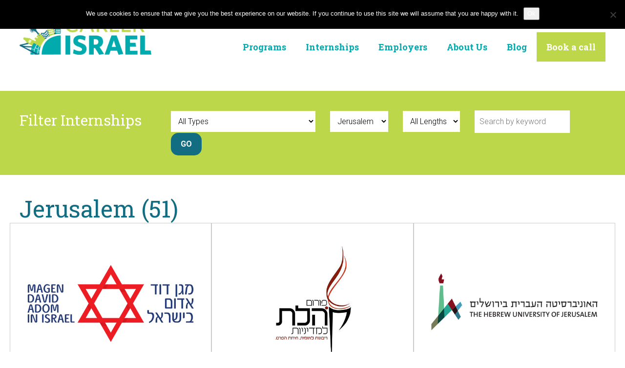

--- FILE ---
content_type: text/html; charset=UTF-8
request_url: https://www.careerisrael.com/regions/jerusalem/page/4/
body_size: 12574
content:
<!DOCTYPE html>
<!--[if IEMobile 7 ]> <html lang="en"class="no-js iem7"> <![endif]-->
<!--[if lt IE 7 ]> <html lang="en" class="no-js ie6"> <![endif]-->
<!--[if IE 7 ]>    <html lang="en" class="no-js ie7"> <![endif]-->
<!--[if IE 8 ]>    <html lang="en" class="no-js ie8"> <![endif]-->
<!--[if (gte IE 9)|(gt IEMobile 7)|!(IEMobile)|!(IE)]><!--><html lang="en" class="no-js"><!--<![endif]-->

<head>

	<!-- Google Tag Manager -->
	<script>(function(w,d,s,l,i){w[l]=w[l]||[];w[l].push({'gtm.start':
	new Date().getTime(),event:'gtm.js'});var f=d.getElementsByTagName(s)[0],
	j=d.createElement(s),dl=l!='dataLayer'?'&l='+l:'';j.async=true;j.src=
	'https://www.googletagmanager.com/gtm.js?id='+i+dl;f.parentNode.insertBefore(j,f);
	})(window,document,'script','dataLayer','GTM-NVFKWFW');</script>
	<!-- End Google Tag Manager -->
	
	<!-- Global site tag (gtag.js) - Google Ads: 1016238559 -->
	<script async src="https://www.googletagmanager.com/gtag/js?id=AW-1016238559"></script>
	<script>
	  window.dataLayer = window.dataLayer || [];
	  function gtag(){dataLayer.push(arguments);}
	  gtag('js', new Date());

	  gtag('config', 'AW-1016238559');
	</script>
	
	    
    <meta charset="utf-8">
    <title>Jerusalem Archives - Page 4 of 5 - Career IsraelCareer Israel</title>
    <meta name="viewport" content="width=device-width, initial-scale=1.0">
    <meta name="description" content="">
    <meta name="author" content="">

	<!-- Open graph tags -->
        <meta property="og:title" content="Emergency Medical Services Internship" />
	<meta property="og:description" content="" />
    <meta property="og:url" content="https://www.careerisrael.com/internships/emergency-medical-services-internship/" />
    <meta property="og:image:url" content="" />
    <meta property="og:image:type" content="image/jpeg" />
	<meta property="og:image:width" content="1500" />
	<meta property="og:image:height" content="788" />
    
	<!-- CSS -->
    <link type="text/css" href="https://www.careerisrael.com/wp-content/themes/careerisrael/css/bootstrap.min.css" rel="stylesheet">
    <link type="text/css" href="https://www.careerisrael.com/wp-content/themes/careerisrael/style.css" rel="stylesheet" media="screen">
    <link type="text/css" href="https://www.careerisrael.com/wp-content/themes/careerisrael/navigation.css" rel="stylesheet" media="screen">

    <!-- HTML5 shim, for IE6-8 support of HTML5 elements -->
    <!--[if lt IE 9]><script src="http://html5shim.googlecode.com/svn/trunk/html5.js"></script><![endif]-->

    <!-- Favicon and touch icons -->
    <link rel="apple-touch-icon-precomposed" sizes="144x144" href="https://www.careerisrael.com/wp-content/themes/careerisrael/icons/apple-touch-icon-144-precomposed.png">
    <link rel="apple-touch-icon-precomposed" sizes="114x114" href="https://www.careerisrael.com/wp-content/themes/careerisrael/icons/apple-touch-icon-114-precomposed.png">
	<link rel="apple-touch-icon-precomposed" sizes="72x72" href="https://www.careerisrael.com/wp-content/themes/careerisrael/icons/apple-touch-icon-72-precomposed.png">
	<link rel="apple-touch-icon-precomposed" href="https://www.careerisrael.com/wp-content/themes/careerisrael/icons/apple-touch-icon-57-precomposed.png">
	<link rel="shortcut icon" href="https://www.careerisrael.com/wp-content/themes/careerisrael/icons/favicon.png">
    
    <!-- Google Fonts -->
    <link href="https://fonts.googleapis.com/css?family=Roboto+Slab:300,400,700|Roboto:300,300i,400,400i,500,500i,700,700i,900,900i" rel="stylesheet">
    
    
    <!-- Feeds -->
    <link rel="pingback" href="https://www.careerisrael.com/xmlrpc.php" />
    <link rel="alternate" type="application/rss+xml" title="Career Israel" href="https://www.careerisrael.com/feed/" />
    <link rel="alternate" type="application/atom+xml" title="Career Israel" href="https://www.careerisrael.com/feed/atom/" />

	<!-- Wordpress head functions -->    
        <meta name='robots' content='index, follow, max-image-preview:large, max-snippet:-1, max-video-preview:-1' />
	<style>img:is([sizes="auto" i], [sizes^="auto," i]) { contain-intrinsic-size: 3000px 1500px }</style>
	
	<!-- This site is optimized with the Yoast SEO plugin v26.8 - https://yoast.com/product/yoast-seo-wordpress/ -->
	<link rel="canonical" href="https://www.careerisrael.com/regions/jerusalem/page/4/" />
	<link rel="prev" href="https://www.careerisrael.com/regions/jerusalem/page/3/" />
	<link rel="next" href="https://www.careerisrael.com/regions/jerusalem/page/5/" />
	<meta property="og:locale" content="en_US" />
	<meta property="og:type" content="article" />
	<meta property="og:title" content="Jerusalem Archives - Page 4 of 5 - Career Israel" />
	<meta property="og:url" content="https://www.careerisrael.com/regions/jerusalem/" />
	<meta property="og:site_name" content="Career Israel" />
	<script type="application/ld+json" class="yoast-schema-graph">{"@context":"https://schema.org","@graph":[{"@type":"CollectionPage","@id":"https://www.careerisrael.com/regions/jerusalem/","url":"https://www.careerisrael.com/regions/jerusalem/page/4/","name":"Jerusalem Archives - Page 4 of 5 - Career Israel","isPartOf":{"@id":"https://www.careerisrael.com/#website"},"inLanguage":"en"},{"@type":"WebSite","@id":"https://www.careerisrael.com/#website","url":"https://www.careerisrael.com/","name":"Career Israel","description":"Internships in Israel for Young Adults","potentialAction":[{"@type":"SearchAction","target":{"@type":"EntryPoint","urlTemplate":"https://www.careerisrael.com/?s={search_term_string}"},"query-input":{"@type":"PropertyValueSpecification","valueRequired":true,"valueName":"search_term_string"}}],"inLanguage":"en"}]}</script>
	<!-- / Yoast SEO plugin. -->


<link rel="alternate" type="application/rss+xml" title="Career Israel &raquo; Jerusalem Region Feed" href="https://www.careerisrael.com/regions/jerusalem/feed/" />
<script type="text/javascript">
/* <![CDATA[ */
window._wpemojiSettings = {"baseUrl":"https:\/\/s.w.org\/images\/core\/emoji\/16.0.1\/72x72\/","ext":".png","svgUrl":"https:\/\/s.w.org\/images\/core\/emoji\/16.0.1\/svg\/","svgExt":".svg","source":{"concatemoji":"https:\/\/www.careerisrael.com\/wp-includes\/js\/wp-emoji-release.min.js?ver=6.8.2"}};
/*! This file is auto-generated */
!function(s,n){var o,i,e;function c(e){try{var t={supportTests:e,timestamp:(new Date).valueOf()};sessionStorage.setItem(o,JSON.stringify(t))}catch(e){}}function p(e,t,n){e.clearRect(0,0,e.canvas.width,e.canvas.height),e.fillText(t,0,0);var t=new Uint32Array(e.getImageData(0,0,e.canvas.width,e.canvas.height).data),a=(e.clearRect(0,0,e.canvas.width,e.canvas.height),e.fillText(n,0,0),new Uint32Array(e.getImageData(0,0,e.canvas.width,e.canvas.height).data));return t.every(function(e,t){return e===a[t]})}function u(e,t){e.clearRect(0,0,e.canvas.width,e.canvas.height),e.fillText(t,0,0);for(var n=e.getImageData(16,16,1,1),a=0;a<n.data.length;a++)if(0!==n.data[a])return!1;return!0}function f(e,t,n,a){switch(t){case"flag":return n(e,"\ud83c\udff3\ufe0f\u200d\u26a7\ufe0f","\ud83c\udff3\ufe0f\u200b\u26a7\ufe0f")?!1:!n(e,"\ud83c\udde8\ud83c\uddf6","\ud83c\udde8\u200b\ud83c\uddf6")&&!n(e,"\ud83c\udff4\udb40\udc67\udb40\udc62\udb40\udc65\udb40\udc6e\udb40\udc67\udb40\udc7f","\ud83c\udff4\u200b\udb40\udc67\u200b\udb40\udc62\u200b\udb40\udc65\u200b\udb40\udc6e\u200b\udb40\udc67\u200b\udb40\udc7f");case"emoji":return!a(e,"\ud83e\udedf")}return!1}function g(e,t,n,a){var r="undefined"!=typeof WorkerGlobalScope&&self instanceof WorkerGlobalScope?new OffscreenCanvas(300,150):s.createElement("canvas"),o=r.getContext("2d",{willReadFrequently:!0}),i=(o.textBaseline="top",o.font="600 32px Arial",{});return e.forEach(function(e){i[e]=t(o,e,n,a)}),i}function t(e){var t=s.createElement("script");t.src=e,t.defer=!0,s.head.appendChild(t)}"undefined"!=typeof Promise&&(o="wpEmojiSettingsSupports",i=["flag","emoji"],n.supports={everything:!0,everythingExceptFlag:!0},e=new Promise(function(e){s.addEventListener("DOMContentLoaded",e,{once:!0})}),new Promise(function(t){var n=function(){try{var e=JSON.parse(sessionStorage.getItem(o));if("object"==typeof e&&"number"==typeof e.timestamp&&(new Date).valueOf()<e.timestamp+604800&&"object"==typeof e.supportTests)return e.supportTests}catch(e){}return null}();if(!n){if("undefined"!=typeof Worker&&"undefined"!=typeof OffscreenCanvas&&"undefined"!=typeof URL&&URL.createObjectURL&&"undefined"!=typeof Blob)try{var e="postMessage("+g.toString()+"("+[JSON.stringify(i),f.toString(),p.toString(),u.toString()].join(",")+"));",a=new Blob([e],{type:"text/javascript"}),r=new Worker(URL.createObjectURL(a),{name:"wpTestEmojiSupports"});return void(r.onmessage=function(e){c(n=e.data),r.terminate(),t(n)})}catch(e){}c(n=g(i,f,p,u))}t(n)}).then(function(e){for(var t in e)n.supports[t]=e[t],n.supports.everything=n.supports.everything&&n.supports[t],"flag"!==t&&(n.supports.everythingExceptFlag=n.supports.everythingExceptFlag&&n.supports[t]);n.supports.everythingExceptFlag=n.supports.everythingExceptFlag&&!n.supports.flag,n.DOMReady=!1,n.readyCallback=function(){n.DOMReady=!0}}).then(function(){return e}).then(function(){var e;n.supports.everything||(n.readyCallback(),(e=n.source||{}).concatemoji?t(e.concatemoji):e.wpemoji&&e.twemoji&&(t(e.twemoji),t(e.wpemoji)))}))}((window,document),window._wpemojiSettings);
/* ]]> */
</script>
<style id='wp-emoji-styles-inline-css' type='text/css'>

	img.wp-smiley, img.emoji {
		display: inline !important;
		border: none !important;
		box-shadow: none !important;
		height: 1em !important;
		width: 1em !important;
		margin: 0 0.07em !important;
		vertical-align: -0.1em !important;
		background: none !important;
		padding: 0 !important;
	}
</style>
<link rel='stylesheet' id='wp-block-library-css' href='https://www.careerisrael.com/wp-includes/css/dist/block-library/style.min.css?ver=6.8.2' type='text/css' media='all' />
<style id='classic-theme-styles-inline-css' type='text/css'>
/*! This file is auto-generated */
.wp-block-button__link{color:#fff;background-color:#32373c;border-radius:9999px;box-shadow:none;text-decoration:none;padding:calc(.667em + 2px) calc(1.333em + 2px);font-size:1.125em}.wp-block-file__button{background:#32373c;color:#fff;text-decoration:none}
</style>
<style id='global-styles-inline-css' type='text/css'>
:root{--wp--preset--aspect-ratio--square: 1;--wp--preset--aspect-ratio--4-3: 4/3;--wp--preset--aspect-ratio--3-4: 3/4;--wp--preset--aspect-ratio--3-2: 3/2;--wp--preset--aspect-ratio--2-3: 2/3;--wp--preset--aspect-ratio--16-9: 16/9;--wp--preset--aspect-ratio--9-16: 9/16;--wp--preset--color--black: #000000;--wp--preset--color--cyan-bluish-gray: #abb8c3;--wp--preset--color--white: #ffffff;--wp--preset--color--pale-pink: #f78da7;--wp--preset--color--vivid-red: #cf2e2e;--wp--preset--color--luminous-vivid-orange: #ff6900;--wp--preset--color--luminous-vivid-amber: #fcb900;--wp--preset--color--light-green-cyan: #7bdcb5;--wp--preset--color--vivid-green-cyan: #00d084;--wp--preset--color--pale-cyan-blue: #8ed1fc;--wp--preset--color--vivid-cyan-blue: #0693e3;--wp--preset--color--vivid-purple: #9b51e0;--wp--preset--gradient--vivid-cyan-blue-to-vivid-purple: linear-gradient(135deg,rgba(6,147,227,1) 0%,rgb(155,81,224) 100%);--wp--preset--gradient--light-green-cyan-to-vivid-green-cyan: linear-gradient(135deg,rgb(122,220,180) 0%,rgb(0,208,130) 100%);--wp--preset--gradient--luminous-vivid-amber-to-luminous-vivid-orange: linear-gradient(135deg,rgba(252,185,0,1) 0%,rgba(255,105,0,1) 100%);--wp--preset--gradient--luminous-vivid-orange-to-vivid-red: linear-gradient(135deg,rgba(255,105,0,1) 0%,rgb(207,46,46) 100%);--wp--preset--gradient--very-light-gray-to-cyan-bluish-gray: linear-gradient(135deg,rgb(238,238,238) 0%,rgb(169,184,195) 100%);--wp--preset--gradient--cool-to-warm-spectrum: linear-gradient(135deg,rgb(74,234,220) 0%,rgb(151,120,209) 20%,rgb(207,42,186) 40%,rgb(238,44,130) 60%,rgb(251,105,98) 80%,rgb(254,248,76) 100%);--wp--preset--gradient--blush-light-purple: linear-gradient(135deg,rgb(255,206,236) 0%,rgb(152,150,240) 100%);--wp--preset--gradient--blush-bordeaux: linear-gradient(135deg,rgb(254,205,165) 0%,rgb(254,45,45) 50%,rgb(107,0,62) 100%);--wp--preset--gradient--luminous-dusk: linear-gradient(135deg,rgb(255,203,112) 0%,rgb(199,81,192) 50%,rgb(65,88,208) 100%);--wp--preset--gradient--pale-ocean: linear-gradient(135deg,rgb(255,245,203) 0%,rgb(182,227,212) 50%,rgb(51,167,181) 100%);--wp--preset--gradient--electric-grass: linear-gradient(135deg,rgb(202,248,128) 0%,rgb(113,206,126) 100%);--wp--preset--gradient--midnight: linear-gradient(135deg,rgb(2,3,129) 0%,rgb(40,116,252) 100%);--wp--preset--font-size--small: 13px;--wp--preset--font-size--medium: 20px;--wp--preset--font-size--large: 36px;--wp--preset--font-size--x-large: 42px;--wp--preset--spacing--20: 0.44rem;--wp--preset--spacing--30: 0.67rem;--wp--preset--spacing--40: 1rem;--wp--preset--spacing--50: 1.5rem;--wp--preset--spacing--60: 2.25rem;--wp--preset--spacing--70: 3.38rem;--wp--preset--spacing--80: 5.06rem;--wp--preset--shadow--natural: 6px 6px 9px rgba(0, 0, 0, 0.2);--wp--preset--shadow--deep: 12px 12px 50px rgba(0, 0, 0, 0.4);--wp--preset--shadow--sharp: 6px 6px 0px rgba(0, 0, 0, 0.2);--wp--preset--shadow--outlined: 6px 6px 0px -3px rgba(255, 255, 255, 1), 6px 6px rgba(0, 0, 0, 1);--wp--preset--shadow--crisp: 6px 6px 0px rgba(0, 0, 0, 1);}:where(.is-layout-flex){gap: 0.5em;}:where(.is-layout-grid){gap: 0.5em;}body .is-layout-flex{display: flex;}.is-layout-flex{flex-wrap: wrap;align-items: center;}.is-layout-flex > :is(*, div){margin: 0;}body .is-layout-grid{display: grid;}.is-layout-grid > :is(*, div){margin: 0;}:where(.wp-block-columns.is-layout-flex){gap: 2em;}:where(.wp-block-columns.is-layout-grid){gap: 2em;}:where(.wp-block-post-template.is-layout-flex){gap: 1.25em;}:where(.wp-block-post-template.is-layout-grid){gap: 1.25em;}.has-black-color{color: var(--wp--preset--color--black) !important;}.has-cyan-bluish-gray-color{color: var(--wp--preset--color--cyan-bluish-gray) !important;}.has-white-color{color: var(--wp--preset--color--white) !important;}.has-pale-pink-color{color: var(--wp--preset--color--pale-pink) !important;}.has-vivid-red-color{color: var(--wp--preset--color--vivid-red) !important;}.has-luminous-vivid-orange-color{color: var(--wp--preset--color--luminous-vivid-orange) !important;}.has-luminous-vivid-amber-color{color: var(--wp--preset--color--luminous-vivid-amber) !important;}.has-light-green-cyan-color{color: var(--wp--preset--color--light-green-cyan) !important;}.has-vivid-green-cyan-color{color: var(--wp--preset--color--vivid-green-cyan) !important;}.has-pale-cyan-blue-color{color: var(--wp--preset--color--pale-cyan-blue) !important;}.has-vivid-cyan-blue-color{color: var(--wp--preset--color--vivid-cyan-blue) !important;}.has-vivid-purple-color{color: var(--wp--preset--color--vivid-purple) !important;}.has-black-background-color{background-color: var(--wp--preset--color--black) !important;}.has-cyan-bluish-gray-background-color{background-color: var(--wp--preset--color--cyan-bluish-gray) !important;}.has-white-background-color{background-color: var(--wp--preset--color--white) !important;}.has-pale-pink-background-color{background-color: var(--wp--preset--color--pale-pink) !important;}.has-vivid-red-background-color{background-color: var(--wp--preset--color--vivid-red) !important;}.has-luminous-vivid-orange-background-color{background-color: var(--wp--preset--color--luminous-vivid-orange) !important;}.has-luminous-vivid-amber-background-color{background-color: var(--wp--preset--color--luminous-vivid-amber) !important;}.has-light-green-cyan-background-color{background-color: var(--wp--preset--color--light-green-cyan) !important;}.has-vivid-green-cyan-background-color{background-color: var(--wp--preset--color--vivid-green-cyan) !important;}.has-pale-cyan-blue-background-color{background-color: var(--wp--preset--color--pale-cyan-blue) !important;}.has-vivid-cyan-blue-background-color{background-color: var(--wp--preset--color--vivid-cyan-blue) !important;}.has-vivid-purple-background-color{background-color: var(--wp--preset--color--vivid-purple) !important;}.has-black-border-color{border-color: var(--wp--preset--color--black) !important;}.has-cyan-bluish-gray-border-color{border-color: var(--wp--preset--color--cyan-bluish-gray) !important;}.has-white-border-color{border-color: var(--wp--preset--color--white) !important;}.has-pale-pink-border-color{border-color: var(--wp--preset--color--pale-pink) !important;}.has-vivid-red-border-color{border-color: var(--wp--preset--color--vivid-red) !important;}.has-luminous-vivid-orange-border-color{border-color: var(--wp--preset--color--luminous-vivid-orange) !important;}.has-luminous-vivid-amber-border-color{border-color: var(--wp--preset--color--luminous-vivid-amber) !important;}.has-light-green-cyan-border-color{border-color: var(--wp--preset--color--light-green-cyan) !important;}.has-vivid-green-cyan-border-color{border-color: var(--wp--preset--color--vivid-green-cyan) !important;}.has-pale-cyan-blue-border-color{border-color: var(--wp--preset--color--pale-cyan-blue) !important;}.has-vivid-cyan-blue-border-color{border-color: var(--wp--preset--color--vivid-cyan-blue) !important;}.has-vivid-purple-border-color{border-color: var(--wp--preset--color--vivid-purple) !important;}.has-vivid-cyan-blue-to-vivid-purple-gradient-background{background: var(--wp--preset--gradient--vivid-cyan-blue-to-vivid-purple) !important;}.has-light-green-cyan-to-vivid-green-cyan-gradient-background{background: var(--wp--preset--gradient--light-green-cyan-to-vivid-green-cyan) !important;}.has-luminous-vivid-amber-to-luminous-vivid-orange-gradient-background{background: var(--wp--preset--gradient--luminous-vivid-amber-to-luminous-vivid-orange) !important;}.has-luminous-vivid-orange-to-vivid-red-gradient-background{background: var(--wp--preset--gradient--luminous-vivid-orange-to-vivid-red) !important;}.has-very-light-gray-to-cyan-bluish-gray-gradient-background{background: var(--wp--preset--gradient--very-light-gray-to-cyan-bluish-gray) !important;}.has-cool-to-warm-spectrum-gradient-background{background: var(--wp--preset--gradient--cool-to-warm-spectrum) !important;}.has-blush-light-purple-gradient-background{background: var(--wp--preset--gradient--blush-light-purple) !important;}.has-blush-bordeaux-gradient-background{background: var(--wp--preset--gradient--blush-bordeaux) !important;}.has-luminous-dusk-gradient-background{background: var(--wp--preset--gradient--luminous-dusk) !important;}.has-pale-ocean-gradient-background{background: var(--wp--preset--gradient--pale-ocean) !important;}.has-electric-grass-gradient-background{background: var(--wp--preset--gradient--electric-grass) !important;}.has-midnight-gradient-background{background: var(--wp--preset--gradient--midnight) !important;}.has-small-font-size{font-size: var(--wp--preset--font-size--small) !important;}.has-medium-font-size{font-size: var(--wp--preset--font-size--medium) !important;}.has-large-font-size{font-size: var(--wp--preset--font-size--large) !important;}.has-x-large-font-size{font-size: var(--wp--preset--font-size--x-large) !important;}
:where(.wp-block-post-template.is-layout-flex){gap: 1.25em;}:where(.wp-block-post-template.is-layout-grid){gap: 1.25em;}
:where(.wp-block-columns.is-layout-flex){gap: 2em;}:where(.wp-block-columns.is-layout-grid){gap: 2em;}
:root :where(.wp-block-pullquote){font-size: 1.5em;line-height: 1.6;}
</style>
<link rel='stylesheet' id='cookie-notice-front-css' href='https://www.careerisrael.com/wp-content/plugins/cookie-notice/css/front.min.css?ver=2.5.11' type='text/css' media='all' />
<link rel='stylesheet' id='searchandfilter-css' href='https://www.careerisrael.com/wp-content/plugins/search-filter/style.css?ver=1' type='text/css' media='all' />
<link rel='stylesheet' id='fancybox-css' href='https://www.careerisrael.com/wp-content/plugins/powerpack-elements/assets/lib/fancybox/jquery.fancybox.min.css?ver=2.9.17' type='text/css' media='all' />
<style id='fancybox-inline-css' type='text/css'>
#fancybox-outer{background:#ffffff}#fancybox-content{background:#ffffff;border-color:#ffffff;color:#000000;}#fancybox-title,#fancybox-title-float-main{color:#fff}
</style>
<link rel='stylesheet' id='forget-about-shortcode-buttons-css' href='https://www.careerisrael.com/wp-content/plugins/forget-about-shortcode-buttons/public/css/button-styles.css?ver=2.1.3' type='text/css' media='all' />
<script type="text/javascript" id="jquery-core-js-extra">
/* <![CDATA[ */
var pp = {"ajax_url":"https:\/\/www.careerisrael.com\/wp-admin\/admin-ajax.php"};
/* ]]> */
</script>
<script type="text/javascript" src="https://www.careerisrael.com/wp-includes/js/jquery/jquery.min.js?ver=3.7.1" id="jquery-core-js"></script>
<script type="text/javascript" src="https://www.careerisrael.com/wp-includes/js/jquery/jquery-migrate.min.js?ver=3.4.1" id="jquery-migrate-js"></script>
<script type="text/javascript" id="cookie-notice-front-js-before">
/* <![CDATA[ */
var cnArgs = {"ajaxUrl":"https:\/\/www.careerisrael.com\/wp-admin\/admin-ajax.php","nonce":"56cfa42438","hideEffect":"fade","position":"top","onScroll":false,"onScrollOffset":100,"onClick":false,"cookieName":"cookie_notice_accepted","cookieTime":2592000,"cookieTimeRejected":2592000,"globalCookie":false,"redirection":false,"cache":false,"revokeCookies":false,"revokeCookiesOpt":"automatic"};
/* ]]> */
</script>
<script type="text/javascript" src="https://www.careerisrael.com/wp-content/plugins/cookie-notice/js/front.min.js?ver=2.5.11" id="cookie-notice-front-js"></script>
<link rel="https://api.w.org/" href="https://www.careerisrael.com/wp-json/" /><link rel="EditURI" type="application/rsd+xml" title="RSD" href="https://www.careerisrael.com/xmlrpc.php?rsd" />
<meta name="generator" content="WordPress 6.8.2" />
<meta name="google-site-verification" content="u5q2tpnFlnREYy-QgnlIA3CIEjS2pMWG0AO_-Uq_gm0" /><meta name="generator" content="Elementor 3.34.2; features: additional_custom_breakpoints; settings: css_print_method-internal, google_font-enabled, font_display-auto">
			<style>
				.e-con.e-parent:nth-of-type(n+4):not(.e-lazyloaded):not(.e-no-lazyload),
				.e-con.e-parent:nth-of-type(n+4):not(.e-lazyloaded):not(.e-no-lazyload) * {
					background-image: none !important;
				}
				@media screen and (max-height: 1024px) {
					.e-con.e-parent:nth-of-type(n+3):not(.e-lazyloaded):not(.e-no-lazyload),
					.e-con.e-parent:nth-of-type(n+3):not(.e-lazyloaded):not(.e-no-lazyload) * {
						background-image: none !important;
					}
				}
				@media screen and (max-height: 640px) {
					.e-con.e-parent:nth-of-type(n+2):not(.e-lazyloaded):not(.e-no-lazyload),
					.e-con.e-parent:nth-of-type(n+2):not(.e-lazyloaded):not(.e-no-lazyload) * {
						background-image: none !important;
					}
				}
			</style>
			<meta name="generator" content="Powered by Slider Revolution 6.5.9 - responsive, Mobile-Friendly Slider Plugin for WordPress with comfortable drag and drop interface." />
<script type="text/javascript">function setREVStartSize(e){
			//window.requestAnimationFrame(function() {				 
				window.RSIW = window.RSIW===undefined ? window.innerWidth : window.RSIW;	
				window.RSIH = window.RSIH===undefined ? window.innerHeight : window.RSIH;	
				try {								
					var pw = document.getElementById(e.c).parentNode.offsetWidth,
						newh;
					pw = pw===0 || isNaN(pw) ? window.RSIW : pw;
					e.tabw = e.tabw===undefined ? 0 : parseInt(e.tabw);
					e.thumbw = e.thumbw===undefined ? 0 : parseInt(e.thumbw);
					e.tabh = e.tabh===undefined ? 0 : parseInt(e.tabh);
					e.thumbh = e.thumbh===undefined ? 0 : parseInt(e.thumbh);
					e.tabhide = e.tabhide===undefined ? 0 : parseInt(e.tabhide);
					e.thumbhide = e.thumbhide===undefined ? 0 : parseInt(e.thumbhide);
					e.mh = e.mh===undefined || e.mh=="" || e.mh==="auto" ? 0 : parseInt(e.mh,0);		
					if(e.layout==="fullscreen" || e.l==="fullscreen") 						
						newh = Math.max(e.mh,window.RSIH);					
					else{					
						e.gw = Array.isArray(e.gw) ? e.gw : [e.gw];
						for (var i in e.rl) if (e.gw[i]===undefined || e.gw[i]===0) e.gw[i] = e.gw[i-1];					
						e.gh = e.el===undefined || e.el==="" || (Array.isArray(e.el) && e.el.length==0)? e.gh : e.el;
						e.gh = Array.isArray(e.gh) ? e.gh : [e.gh];
						for (var i in e.rl) if (e.gh[i]===undefined || e.gh[i]===0) e.gh[i] = e.gh[i-1];
											
						var nl = new Array(e.rl.length),
							ix = 0,						
							sl;					
						e.tabw = e.tabhide>=pw ? 0 : e.tabw;
						e.thumbw = e.thumbhide>=pw ? 0 : e.thumbw;
						e.tabh = e.tabhide>=pw ? 0 : e.tabh;
						e.thumbh = e.thumbhide>=pw ? 0 : e.thumbh;					
						for (var i in e.rl) nl[i] = e.rl[i]<window.RSIW ? 0 : e.rl[i];
						sl = nl[0];									
						for (var i in nl) if (sl>nl[i] && nl[i]>0) { sl = nl[i]; ix=i;}															
						var m = pw>(e.gw[ix]+e.tabw+e.thumbw) ? 1 : (pw-(e.tabw+e.thumbw)) / (e.gw[ix]);					
						newh =  (e.gh[ix] * m) + (e.tabh + e.thumbh);
					}
					var el = document.getElementById(e.c);
					if (el!==null && el) el.style.height = newh+"px";					
					el = document.getElementById(e.c+"_wrapper");
					if (el!==null && el) {
						el.style.height = newh+"px";
						el.style.display = "block";
					}
				} catch(e){
					console.log("Failure at Presize of Slider:" + e)
				}					   
			//});
		  };</script>

</head>

<body>
<!-- Google Tag Manager (noscript) -->
<noscript><iframe src="https://www.googletagmanager.com/ns.html?id=GTM-NVFKWFW"
height="0" width="0" style="display:none;visibility:hidden"></iframe></noscript>
<!-- End Google Tag Manager (noscript) --> 
	
	<!-- Header -->
    <header class="wrap header main-nav">
    	<div class="container">
        	<div class="row">
        		<div class="col-lg-3 col-lg-offset-0 col-md-3 col-md-offset-0 col-sm-6 col-sm-offset-3 col-xs-10 col-xs-offset-1 header-logo">
					<a href="https://www.careerisrael.com" title="Return to the homepage"><img class="img-responsive" alt="Career Israel" src="https://www.careerisrael.com/wp-content/themes/careerisrael/images/logo.gif" /></a>
				</div>
				<div class="col-lg-9 col-md-9 col-sm-12 col-xs-12">
					<div class="row no-padding-top header-top right">
						<div class="col-lg-12 col-md-12 col-sm-12 col-xs-12">
							<ul>
							<li id="menu-item-6024" class="menu-item menu-item-type-post_type menu-item-object-page menu-item-6024"><a href="https://www.careerisrael.com/contact-us/">Contact Us</a></li>
							<li><a href="https://www.facebook.com/CareerIsraelIE/" target="_blank"><img src="https://www.careerisrael.com/wp-content/themes/careerisrael/images/header-icon-facebook.png" alt="" border="0" /></a></li>																																			<li><a href="https://www.instagram.com/CareerIsrael/" target="_blank"><img src="https://www.careerisrael.com/wp-content/themes/careerisrael/images/header-icon-instagram.png" alt="" border="0" /></a></li>							<li><a href="#" data-toggle="modal" data-target="#myModal"><img src="https://www.careerisrael.com/wp-content/themes/careerisrael/images/search-btn.png" alt="" /></a></li>
							</ul>

							<div class="modal fade center" id="myModal" tabindex="-1" role="dialog" aria-labelledby="myModalLabel">
							  <div class="modal-dialog" role="document">
								<div class="modal-content">
								  <div class="modal-body">
										<form role="search" method="get" class="search-form" action="https://www.careerisrael.com/">
										<input type="search" value="Search this website" onBlur="if(this.value=='') this.value='Search this website';" onFocus="if(this.value=='Search this website') this.value='';" name="s" />
										<button type="submit" class="search-submit">Go</button>
										</form>
									<button type="button" class="btn btn-default" data-dismiss="modal">Close</button>
								  </div>
								</div>
							  </div>
							</div>
						</div>
					</div>
					<div class="row no-padding-both">
						<div class="col-lg-12 col-md-12 col-sm-12 col-xs-12 navbar navbar-default">
							<div class="navbar-header">
								<button type="button" class="navbar-toggle collapsed" data-toggle="collapse" data-target="#navbar-collapse-1" aria-expanded="false">
									<span class="sr-only">Toggle navigation</span>
									<span class="icon-bar"></span>
									<span class="icon-bar"></span>
									<span class="icon-bar"></span>
								</button>
								<a class="navbar-brand" href="#">Main Menu</a>
							</div>

							<div id="navbar-collapse-1" class="collapse navbar-collapse"><ul id="main-menu" class="nav navbar-nav"><li id="menu-item-11244" class="menu-item menu-item-type-custom menu-item-object-custom menu-item-has-children menu-item-11244 dropdown"><a title="Programs" href="#" data-toggle="dropdown" class="dropdown-toggle">Programs <span class="hidden-lg hidden-md visible-sm visible-xs caret"></span></a>
<ul role="menu" class=" dropdown-menu">
	<li id="menu-item-5809" class="menu-item menu-item-type-post_type menu-item-object-page menu-item-5809"><a title="Career Israel" href="https://www.careerisrael.com/programs/careerisrael/">Career Israel</a></li>
	<li id="menu-item-11145" class="menu-item menu-item-type-post_type menu-item-object-page menu-item-11145"><a title="Masa Government Fellows" href="https://www.careerisrael.com/programs/mgf/">Masa Government Fellows</a></li>
</ul>
</li>
<li id="menu-item-8454" class="menu-item menu-item-type-custom menu-item-object-custom menu-item-has-children menu-item-8454 dropdown"><a title="Internships" href="#" data-toggle="dropdown" class="dropdown-toggle">Internships <span class="hidden-lg hidden-md visible-sm visible-xs caret"></span></a>
<ul role="menu" class=" dropdown-menu">
	<li id="menu-item-6103" class="menu-item menu-item-type-post_type menu-item-object-page menu-item-6103"><a title="Internship Placement Process" href="https://www.careerisrael.com/career-israel-internships/internship-placement-process/">Internship Placement Process</a></li>
	<li id="menu-item-11129" class="menu-item menu-item-type-post_type menu-item-object-page menu-item-11129"><a title="Browse Our Internships" href="https://www.careerisrael.com/career-israel-internships/browse-our-internships/">Browse Our Internships</a></li>
</ul>
</li>
<li id="menu-item-5827" class="menu-item menu-item-type-post_type menu-item-object-page menu-item-has-children menu-item-5827 dropdown"><a title="Employers" href="https://www.careerisrael.com/employers/" data-toggle="dropdown" class="dropdown-toggle">Employers <span class="hidden-lg hidden-md visible-sm visible-xs caret"></span></a>
<ul role="menu" class=" dropdown-menu">
	<li id="menu-item-6125" class="menu-item menu-item-type-post_type menu-item-object-page menu-item-6125"><a title="Would you like a Career Israel intern at your company?" href="https://www.careerisrael.com/employers/want-a-career-israel-participant-to-intern-at-your-company/">Would you like a Career Israel intern at your company?</a></li>
	<li id="menu-item-6130" class="menu-item menu-item-type-post_type menu-item-object-page menu-item-6130"><a title="Apply to Host an Intern" href="https://www.careerisrael.com/employers/apply-to-host-an-intern/">Apply to Host an Intern</a></li>
	<li id="menu-item-6126" class="menu-item menu-item-type-post_type menu-item-object-page menu-item-6126"><a title="Employer FAQs" href="https://www.careerisrael.com/employers/employer-faqs/">Employer FAQs</a></li>
</ul>
</li>
<li id="menu-item-2314" class="menu-item menu-item-type-post_type menu-item-object-page menu-item-has-children menu-item-2314 dropdown"><a title="About Us" href="https://www.careerisrael.com/about-us/" data-toggle="dropdown" class="dropdown-toggle">About Us <span class="hidden-lg hidden-md visible-sm visible-xs caret"></span></a>
<ul role="menu" class=" dropdown-menu">
	<li id="menu-item-2319" class="menu-item menu-item-type-post_type menu-item-object-page menu-item-2319"><a title="Staff" href="https://www.careerisrael.com/about-us/staff/">Staff</a></li>
	<li id="menu-item-2326" class="menu-item menu-item-type-post_type menu-item-object-page menu-item-2326"><a title="Israel Experience®" href="https://www.careerisrael.com/about-us/israel-experience-ltd/">Israel Experience®</a></li>
	<li id="menu-item-2327" class="menu-item menu-item-type-post_type menu-item-object-page menu-item-2327"><a title="Masa Israel Journey" href="https://www.careerisrael.com/about-us/masa-israel-journey/">Masa Israel Journey</a></li>
	<li id="menu-item-2334" class="menu-item menu-item-type-post_type menu-item-object-page menu-item-2334"><a title="FAQs" href="https://www.careerisrael.com/about-us/faqs/">FAQs</a></li>
	<li id="menu-item-6157" class="menu-item menu-item-type-post_type menu-item-object-page menu-item-6157"><a title="Career Israel in the News" href="https://www.careerisrael.com/about-us/career-israel-in-the-news/">Career Israel in the News</a></li>
</ul>
</li>
<li id="menu-item-9105" class="menu-item menu-item-type-taxonomy menu-item-object-category menu-item-has-children menu-item-9105 dropdown"><a title="Blog" href="https://www.careerisrael.com/blog/" data-toggle="dropdown" class="dropdown-toggle">Blog <span class="hidden-lg hidden-md visible-sm visible-xs caret"></span></a>
<ul role="menu" class=" dropdown-menu">
	<li id="menu-item-7444" class="menu-item menu-item-type-taxonomy menu-item-object-category menu-item-7444"><a title="Testimonials" href="https://www.careerisrael.com/testimonials/">Testimonials</a></li>
</ul>
</li>
<li id="menu-item-2311" class="menu-item menu-item-type-custom menu-item-object-custom menu-item-2311"><a title="Book a call" href="https://calendly.com/d/cshf-6fm-kkb/career-israel-internship-program-discovery-call">Book a call</a></li>
</ul></div>						</div>
					</div>
				</div>
            </div>
        </div>
    </header>
		<div class="container internship-filters">
		<div class="row">
			<div class="col-lg-3 col-md-3 col-sm-12 col-xs-12">
				<h3>Filter Internships</h3>
			</div>
			<div class="col-lg-9 col-md-9 col-sm-12 col-xs-12">
				
				<form action="" method="post" class="searchandfilter">
					<div><ul><li><select  name='oftypes' id='oftypes' class='postform'>
	<option value='0' selected='selected'>All Types</option>
	<option class="level-0" value="57">Architecture</option>
	<option class="level-0" value="36">Arts</option>
	<option class="level-0" value="17">Business Development/Finance</option>
	<option class="level-0" value="19">Computer Science</option>
	<option class="level-0" value="20">Education</option>
	<option class="level-0" value="21">Engineering</option>
	<option class="level-0" value="22">Environment</option>
	<option class="level-0" value="55">Fashion</option>
	<option class="level-0" value="23">Film/Photography</option>
	<option class="level-0" value="24">Healthcare/Medical</option>
	<option class="level-0" value="46">HR</option>
	<option class="level-0" value="25">Humanitarian Work and Coexistence</option>
	<option class="level-0" value="26">Jewish Communal Work</option>
	<option class="level-0" value="27">Journalism</option>
	<option class="level-0" value="28">Law</option>
	<option class="level-0" value="18">Marketing</option>
	<option class="level-0" value="39">NEW Internships</option>
	<option class="level-0" value="29">Nonprofit</option>
	<option class="level-0" value="52">Performing Arts</option>
	<option class="level-0" value="30">Politics/Government</option>
	<option class="level-0" value="31">Psychology</option>
	<option class="level-0" value="32">Research</option>
	<option class="level-0" value="53">Science</option>
	<option class="level-0" value="51">Social Media</option>
	<option class="level-0" value="33">Sports</option>
	<option class="level-0" value="34">Start-ups</option>
	<option class="level-0" value="54">Technology</option>
	<option class="level-0" value="35">Tourism/Hospitality</option>
</select>
<input type="hidden" name="oftypes_operator" value="and" /></li><li><select  name='ofregions' id='ofregions' class='postform'>
	<option value='0'>All Regions</option>
	<option class="level-0" value="43" selected="selected">Jerusalem</option>
	<option class="level-0" value="56">Raanana</option>
	<option class="level-0" value="44">Tel Aviv</option>
</select>
<input type="hidden" name="ofregions_operator" value="and" /></li><li><select  name='oflengths' id='oflengths' class='postform'>
	<option value='0' selected='selected'>All Lengths</option>
	<option class="level-0" value="59">5-Month</option>
</select>
<input type="hidden" name="oflengths_operator" value="and" /></li><li><input type="text" name="ofsearch" placeholder="Search by keyword" value=""></li><li><input type="hidden" id="_searchandfilter_nonce" name="_searchandfilter_nonce" value="0948e74563" /><input type="hidden" name="_wp_http_referer" value="/regions/jerusalem/page/4/" /><input type="hidden" name="ofsubmitted" value="1"><input type="submit" value="Go"></li></ul></div></form>			</div>
		</div>
	</div>	
	<div class="container">
       	<div class="row no-padding-bottom">
			<div class="col-lg-12 col-md-12 col-sm-12 col-xs-12">
            	<h1>Jerusalem (51)</h1>
			</div>
		</div>
				<div class="row no-padding-both">
								   
		<div class="col-lg-4 col-md-4 col-sm-6 col-xs-12 internship">
		<a href="https://www.careerisrael.com/internships/emergency-medical-services-internship/" title="Emergency Medical Services Internship - Magen David Adom"><img src="https://www.careerisrael.com/wp-content/uploads/2013/04/magen-david-adom.jpg" alt="Emergency Medical Services Internship - Magen David Adom" class="img-responsive" /></a>
				
	<p><strong><a href="https://www.careerisrael.com/internships/emergency-medical-services-internship/">Emergency Medical Services Internship</a></strong><br />
		<strong>Magen David Adom</strong><br />
		JerusalemTel Aviv</p>
</div>   
				   
		<div class="col-lg-4 col-md-4 col-sm-6 col-xs-12 internship">
		<a href="https://www.careerisrael.com/internships/researcher/" title="Researcher - Kohelet Policy Forum"><img src="https://www.careerisrael.com/wp-content/uploads/2013/04/kohelet-policy-forum.jpg" alt="Researcher - Kohelet Policy Forum" class="img-responsive" /></a>
				
	<p><strong><a href="https://www.careerisrael.com/internships/researcher/">Researcher</a></strong><br />
		<strong>Kohelet Policy Forum</strong><br />
		Jerusalem</p>
</div>   
				   
		<div class="col-lg-4 col-md-4 col-sm-6 col-xs-12 internship">
		<a href="https://www.careerisrael.com/internships/psychology-lab-assistant/" title="Psychology Lab Assistant - Hebrew University Lab"><img src="https://www.careerisrael.com/wp-content/uploads/2013/03/Hebrew_University.jpg" alt="Psychology Lab Assistant - Hebrew University Lab" class="img-responsive" /></a>
				
	<p><strong><a href="https://www.careerisrael.com/internships/psychology-lab-assistant/">Psychology Lab Assistant</a></strong><br />
		<strong>Hebrew University Lab</strong><br />
		Jerusalem</p>
</div>   
		</div><div class="row no-padding-both">		   
		<div class="col-lg-4 col-md-4 col-sm-6 col-xs-12 internship">
		<a href="https://www.careerisrael.com/internships/legal-political-science-research/" title="Legal/Political Science Research - The Movement for Governability and Democracy (RA) - Meshilut"><img src="https://www.careerisrael.com/wp-content/uploads/2013/02/meshilut.jpg" alt="Legal/Political Science Research - The Movement for Governability and Democracy (RA) - Meshilut" class="img-responsive" /></a>
				
	<p><strong><a href="https://www.careerisrael.com/internships/legal-political-science-research/">Legal/Political Science Research</a></strong><br />
		<strong>The Movement for Governability and Democracy (RA) - Meshilut</strong><br />
		Jerusalem</p>
</div>   
				   
		<div class="col-lg-4 col-md-4 col-sm-6 col-xs-12 internship">
		<a href="https://www.careerisrael.com/internships/internship-in-solar-power-field/" title="Internship in Solar Power Field - Arava Power Company"><img src="https://www.careerisrael.com/wp-content/uploads/2013/01/arava-power-company.jpg" alt="Internship in Solar Power Field - Arava Power Company" class="img-responsive" /></a>
				
	<p><strong><a href="https://www.careerisrael.com/internships/internship-in-solar-power-field/">Internship in Solar Power Field</a></strong><br />
		<strong>Arava Power Company</strong><br />
		Jerusalem</p>
</div>   
				   
		<div class="col-lg-4 col-md-4 col-sm-6 col-xs-12 internship">
		<a href="https://www.careerisrael.com/internships/literary-agency-internship/" title="Literary Agency Internship - The Deborah Harris Agency"><img src="https://www.careerisrael.com/wp-content/uploads/2012/11/dha-1.png" alt="Literary Agency Internship - The Deborah Harris Agency" class="img-responsive" /></a>
				
	<p><strong><a href="https://www.careerisrael.com/internships/literary-agency-internship/">Literary Agency Internship</a></strong><br />
		<strong>The Deborah Harris Agency</strong><br />
		Jerusalem</p>
</div>   
		</div><div class="row no-padding-both">		   
		<div class="col-lg-4 col-md-4 col-sm-6 col-xs-12 internship">
		<a href="https://www.careerisrael.com/internships/assistant-to-knesset-member/" title="Assistant to Knesset Member - The Knesset"><img src="https://www.careerisrael.com/wp-content/uploads/2012/10/knesset.jpg" alt="Assistant to Knesset Member - The Knesset" class="img-responsive" /></a>
				
	<p><strong><a href="https://www.careerisrael.com/internships/assistant-to-knesset-member/">Assistant to Knesset Member</a></strong><br />
		<strong>The Knesset</strong><br />
		Jerusalem</p>
</div>   
				   
		<div class="col-lg-4 col-md-4 col-sm-6 col-xs-12 internship">
		<a href="https://www.careerisrael.com/internships/research-assistant-and-program-coordinator/" title="Research Assistant and Program Coordinator - Jerusalem Center for Public Affairs (JCPA)"><img src="https://www.careerisrael.com/wp-content/uploads/2013/11/JCPA.jpg" alt="Research Assistant and Program Coordinator - Jerusalem Center for Public Affairs (JCPA)" class="img-responsive" /></a>
				
	<p><strong><a href="https://www.careerisrael.com/internships/research-assistant-and-program-coordinator/">Research Assistant and Program Coordinator</a></strong><br />
		<strong>Jerusalem Center for Public Affairs (JCPA)</strong><br />
		Jerusalem</p>
</div>   
				   
		<div class="col-lg-4 col-md-4 col-sm-6 col-xs-12 internship">
		<a href="https://www.careerisrael.com/internships/social-services/" title="Social Services - Michael Levin Memorial Center for Lone Soldiers"><img src="https://www.careerisrael.com/wp-content/uploads/2012/10/michael-levin-lone-soldier-center.jpg" alt="Social Services - Michael Levin Memorial Center for Lone Soldiers" class="img-responsive" /></a>
				
	<p><strong><a href="https://www.careerisrael.com/internships/social-services/">Social Services</a></strong><br />
		<strong>Michael Levin Memorial Center for Lone Soldiers</strong><br />
		Jerusalem</p>
</div>   
		</div><div class="row no-padding-both">		   
		<div class="col-lg-4 col-md-4 col-sm-6 col-xs-12 internship">
		<a href="https://www.careerisrael.com/internships/intern-at-organization-that-monitors-work-of-ngos-in-israel-and-middle-east/" title="Intern at Organization that Monitors Work of NGOs In Israel and Middle East - NGO Monitor"><img src="https://www.careerisrael.com/wp-content/uploads/2012/10/ngo-monitor.jpg" alt="Intern at Organization that Monitors Work of NGOs In Israel and Middle East - NGO Monitor" class="img-responsive" /></a>
				
	<p><strong><a href="https://www.careerisrael.com/internships/intern-at-organization-that-monitors-work-of-ngos-in-israel-and-middle-east/">Intern at Organization that Monitors Work of NGOs In Israel and Middle East</a></strong><br />
		<strong>NGO Monitor</strong><br />
		Jerusalem</p>
</div>   
				   
		<div class="col-lg-4 col-md-4 col-sm-6 col-xs-12 internship">
		<a href="https://www.careerisrael.com/internships/journalism-and-graphics-internship/" title="Journalism and Graphics Internship - Jerusalem Post"><img src="https://www.careerisrael.com/wp-content/uploads/2012/10/Jerusalem_Post.jpg" alt="Journalism and Graphics Internship - Jerusalem Post" class="img-responsive" /></a>
				
	<p><strong><a href="https://www.careerisrael.com/internships/journalism-and-graphics-internship/">Journalism and Graphics Internship</a></strong><br />
		<strong>Jerusalem Post</strong><br />
		Jerusalem</p>
</div>   
				   
		<div class="col-lg-4 col-md-4 col-sm-6 col-xs-12 internship">
		<a href="https://www.careerisrael.com/internships/research-internship-in-democracy-think-tank/" title="Research Internship in Democracy Think Tank - Israel Democracy Institute"><img src="https://www.careerisrael.com/wp-content/uploads/2012/10/israel-democracy-institute.jpg" alt="Research Internship in Democracy Think Tank - Israel Democracy Institute" class="img-responsive" /></a>
				
	<p><strong><a href="https://www.careerisrael.com/internships/research-internship-in-democracy-think-tank/">Research Internship in Democracy Think Tank</a></strong><br />
		<strong>Israel Democracy Institute</strong><br />
		Jerusalem</p>
</div>   
		</div><div class="row no-padding-both">				</div>
		<div class="row center visible-lg visible-md hidden-sm hidden-xs">
	<div class="col-lg-12 col-md-12 col-sm-12 col-xs-12">
		<div class='wp-pagenavi' role='navigation'>
<span class='pages'>Page 4 of 5</span><a class="previouspostslink" rel="prev" aria-label="Previous Page" href="https://www.careerisrael.com/regions/jerusalem/page/3/">«</a><a class="page smaller" title="Page 1" href="https://www.careerisrael.com/regions/jerusalem/">1</a><a class="page smaller" title="Page 2" href="https://www.careerisrael.com/regions/jerusalem/page/2/">2</a><a class="page smaller" title="Page 3" href="https://www.careerisrael.com/regions/jerusalem/page/3/">3</a><span aria-current='page' class='current'>4</span><a class="page larger" title="Page 5" href="https://www.careerisrael.com/regions/jerusalem/page/5/">5</a><a class="nextpostslink" rel="next" aria-label="Next Page" href="https://www.careerisrael.com/regions/jerusalem/page/5/">»</a>
</div>	</div>
</div>
            
<div class="row hidden-lg hidden-md visible-sm visible-xs center">
	<div class="col-lg-12 col-md-12 col-sm-12 col-xs-12">
		<p><a href="https://www.careerisrael.com/regions/jerusalem/page/3/" >&laquo; Previous Page</a> &#8212; <a href="https://www.careerisrael.com/regions/jerusalem/page/5/" >Next Page &raquo;</a></p>
	</div>
</div>		    </div>

	<!-- Footer -->
    <footer class="wrap footer">
    	<div class="container">
        	<div class="row no-padding-top center">
        		<div class="col-lg-12 col-md-12 col-sm-12 col-xs-12">
					<ul>
					<li><a href="https://www.facebook.com/CareerIsraelIE/" target="_blank"><img src="https://www.careerisrael.com/wp-content/themes/careerisrael/images/footer-icon-facebook.png" alt="" border="0" /></a></li>																									<li><a href="https://www.instagram.com/CareerIsrael/" target="_blank"><img src="https://www.careerisrael.com/wp-content/themes/careerisrael/images/footer-icon-instagram.png" alt="" border="0" /></a></li>					</ul>
        		
					<div class="menu-footer-menu-container"><ul id="footer-menu" class="menu"><li id="menu-item-2309" class="menu-item menu-item-type-custom menu-item-object-custom menu-item-home menu-item-2309"><a href="https://www.careerisrael.com/">Home</a></li>
<li id="menu-item-2317" class="menu-item menu-item-type-post_type menu-item-object-page menu-item-2317"><a href="https://www.careerisrael.com/about-us/">About Us</a></li>
<li id="menu-item-6026" class="menu-item menu-item-type-post_type menu-item-object-page menu-item-6026"><a href="https://www.careerisrael.com/programs/">Programs</a></li>
<li id="menu-item-6028" class="menu-item menu-item-type-post_type menu-item-object-page menu-item-6028"><a href="https://www.careerisrael.com/career-israel-internships/">Internships</a></li>
<li id="menu-item-6027" class="menu-item menu-item-type-post_type menu-item-object-page menu-item-6027"><a href="https://www.careerisrael.com/employers/">Employers</a></li>
<li id="menu-item-2318" class="menu-item menu-item-type-post_type menu-item-object-page menu-item-2318"><a href="https://www.careerisrael.com/contact-us/">Contact Us</a></li>
</ul></div>
					<p>Copyright &copy; 2026. All rights reserved. Website designed by <a href="https://www.wordpress-web-designer-raleigh.com/" target="_blank">Addicott Web</a>.</p>        		
				</div>
            </div>
        </div>
    </footer>

	<!-- Sponsor icons -->
	<div class="container footer-icons">
		<div class="row no-padding-top center">
			<div class="col-lg-2 col-lg-offset-1 col-md-2 col-md-offset-1 col-sm-4 col-sm-offset-0 col-xs-8 col-xs-offset-2">
				<img src="https://www.careerisrael.com/wp-content/themes/careerisrael/images/logo-ie.png" alt="" class="img-responsive" />
			</div>
			<div class="col-lg-4 col-lg-offset-1 col-md-4 col-md-offset-1 col-sm-4 col-sm-offset-0 col-xs-8 col-xs-offset-2">
				<img src="https://www.careerisrael.com/wp-content/themes/careerisrael/images/logo-ja.png" alt="" class="img-responsive" />
			</div>
			<div class="col-lg-2 col-lg-offset-1 col-md-2 col-md-offset-1 col-sm-4 col-sm-offset-0 col-xs-8 col-xs-offset-2">
				<img src="https://www.careerisrael.com/wp-content/themes/careerisrael/images/logo-masa.png" alt="" class="img-responsive" />
			</div>
		</div>
	</div>

<!--[if lt IE 7 ]>
<script src="//ajax.googleapis.com/ajax/libs/chrome-frame/1.0.3/CFInstall.min.js"></script>
<script>window.attachEvent('onload',function(){CFInstall.check({mode:'overlay'})})</script>
<![endif]-->
		

		<script type="text/javascript">
			window.RS_MODULES = window.RS_MODULES || {};
			window.RS_MODULES.modules = window.RS_MODULES.modules || {};
			window.RS_MODULES.waiting = window.RS_MODULES.waiting || [];
			window.RS_MODULES.defered = true;
			window.RS_MODULES.moduleWaiting = window.RS_MODULES.moduleWaiting || {};
			window.RS_MODULES.type = 'compiled';
		</script>
		<script type="speculationrules">
{"prefetch":[{"source":"document","where":{"and":[{"href_matches":"\/*"},{"not":{"href_matches":["\/wp-*.php","\/wp-admin\/*","\/wp-content\/uploads\/*","\/wp-content\/*","\/wp-content\/plugins\/*","\/wp-content\/themes\/careerisrael\/*","\/*\\?(.+)"]}},{"not":{"selector_matches":"a[rel~=\"nofollow\"]"}},{"not":{"selector_matches":".no-prefetch, .no-prefetch a"}}]},"eagerness":"conservative"}]}
</script>
			<script>
				const lazyloadRunObserver = () => {
					const lazyloadBackgrounds = document.querySelectorAll( `.e-con.e-parent:not(.e-lazyloaded)` );
					const lazyloadBackgroundObserver = new IntersectionObserver( ( entries ) => {
						entries.forEach( ( entry ) => {
							if ( entry.isIntersecting ) {
								let lazyloadBackground = entry.target;
								if( lazyloadBackground ) {
									lazyloadBackground.classList.add( 'e-lazyloaded' );
								}
								lazyloadBackgroundObserver.unobserve( entry.target );
							}
						});
					}, { rootMargin: '200px 0px 200px 0px' } );
					lazyloadBackgrounds.forEach( ( lazyloadBackground ) => {
						lazyloadBackgroundObserver.observe( lazyloadBackground );
					} );
				};
				const events = [
					'DOMContentLoaded',
					'elementor/lazyload/observe',
				];
				events.forEach( ( event ) => {
					document.addEventListener( event, lazyloadRunObserver );
				} );
			</script>
			<link rel='stylesheet' id='rs-plugin-settings-css' href='https://www.careerisrael.com/wp-content/plugins/revslider/public/assets/css/rs6.css?ver=6.5.9' type='text/css' media='all' />
<style id='rs-plugin-settings-inline-css' type='text/css'>
#rs-demo-id {}
</style>
<script type="text/javascript" id="qppr_frontend_scripts-js-extra">
/* <![CDATA[ */
var qpprFrontData = {"linkData":{"https:\/\/www.careerisrael.com\/privacy":[1,0,""],"https:\/\/www.careerisrael.com\/9316-2\/":[1,0,""],"https:\/\/www.careerisrael.com\/about-us\/testimonials\/":[1,0,""],"https:\/\/www.careerisrael.com\/career-israel-internships\/browse-our-internships\/":[1,0,""]},"siteURL":"https:\/\/www.careerisrael.com","siteURLq":"https:\/\/www.careerisrael.com"};
/* ]]> */
</script>
<script type="text/javascript" src="https://www.careerisrael.com/wp-content/plugins/quick-pagepost-redirect-plugin/js/qppr_frontend_script.min.js?ver=5.2.4" id="qppr_frontend_scripts-js"></script>
<script type="text/javascript" src="https://www.careerisrael.com/wp-content/plugins/revslider/public/assets/js/rbtools.min.js?ver=6.5.9" defer async id="tp-tools-js"></script>
<script type="text/javascript" src="https://www.careerisrael.com/wp-content/plugins/revslider/public/assets/js/rs6.min.js?ver=6.5.9" defer async id="revmin-js"></script>
<script type="text/javascript" id="jquery-fancybox-js-extra">
/* <![CDATA[ */
var efb_i18n = {"close":"Close","next":"Next","prev":"Previous","startSlideshow":"Start slideshow","toggleSize":"Toggle size"};
/* ]]> */
</script>
<script type="text/javascript" src="https://www.careerisrael.com/wp-content/plugins/powerpack-elements/assets/lib/fancybox/jquery.fancybox.min.js?ver=2.9.17" id="jquery-fancybox-js"></script>
<script type="text/javascript" id="jquery-fancybox-js-after">
/* <![CDATA[ */
var fb_timeout, fb_opts={'autoScale':true,'showCloseButton':true,'width':560,'height':340,'margin':20,'pixelRatio':'false','padding':10,'centerOnScroll':false,'enableEscapeButton':true,'speedIn':300,'speedOut':300,'overlayShow':true,'hideOnOverlayClick':true,'overlayColor':'#000','overlayOpacity':0.6,'minViewportWidth':320,'minVpHeight':320,'disableCoreLightbox':'true','enableBlockControls':'true','fancybox_openBlockControls':'true' };
if(typeof easy_fancybox_handler==='undefined'){
var easy_fancybox_handler=function(){
jQuery([".nolightbox","a.wp-block-file__button","a.pin-it-button","a[href*='pinterest.com\/pin\/create']","a[href*='facebook.com\/share']","a[href*='twitter.com\/share']"].join(',')).addClass('nofancybox');
jQuery('a.fancybox-close').on('click',function(e){e.preventDefault();jQuery.fancybox.close()});
/* IMG */
						var unlinkedImageBlocks=jQuery(".wp-block-image > img:not(.nofancybox,figure.nofancybox>img)");
						unlinkedImageBlocks.wrap(function() {
							var href = jQuery( this ).attr( "src" );
							return "<a href='" + href + "'></a>";
						});
var fb_IMG_select=jQuery('a[href*=".jpg" i]:not(.nofancybox,li.nofancybox>a,figure.nofancybox>a),area[href*=".jpg" i]:not(.nofancybox),a[href*=".png" i]:not(.nofancybox,li.nofancybox>a,figure.nofancybox>a),area[href*=".png" i]:not(.nofancybox),a[href*=".webp" i]:not(.nofancybox,li.nofancybox>a,figure.nofancybox>a),area[href*=".webp" i]:not(.nofancybox),a[href*=".jpeg" i]:not(.nofancybox,li.nofancybox>a,figure.nofancybox>a),area[href*=".jpeg" i]:not(.nofancybox)');
fb_IMG_select.addClass('fancybox image');
var fb_IMG_sections=jQuery('.gallery,.wp-block-gallery,.tiled-gallery,.wp-block-jetpack-tiled-gallery,.ngg-galleryoverview,.ngg-imagebrowser,.nextgen_pro_blog_gallery,.nextgen_pro_film,.nextgen_pro_horizontal_filmstrip,.ngg-pro-masonry-wrapper,.ngg-pro-mosaic-container,.nextgen_pro_sidescroll,.nextgen_pro_slideshow,.nextgen_pro_thumbnail_grid,.tiled-gallery');
fb_IMG_sections.each(function(){jQuery(this).find(fb_IMG_select).attr('rel','gallery-'+fb_IMG_sections.index(this));});
jQuery('a.fancybox,area.fancybox,.fancybox>a').each(function(){jQuery(this).fancybox(jQuery.extend(true,{},fb_opts,{'transition':'elastic','transitionIn':'elastic','transitionOut':'elastic','opacity':false,'hideOnContentClick':false,'titleShow':true,'titlePosition':'over','titleFromAlt':true,'showNavArrows':true,'enableKeyboardNav':true,'cyclic':false,'mouseWheel':'true','changeSpeed':250,'changeFade':300}))});
};};
jQuery(easy_fancybox_handler);jQuery(document).on('post-load',easy_fancybox_handler);
/* ]]> */
</script>
<script type="text/javascript" src="https://www.careerisrael.com/wp-content/plugins/easy-fancybox/vendor/purify.min.js?ver=6.8.2" id="fancybox-purify-js"></script>
<script type="text/javascript" src="https://www.careerisrael.com/wp-content/plugins/easy-fancybox/vendor/jquery.easing.min.js?ver=1.4.1" id="jquery-easing-js"></script>
<script type="text/javascript" src="https://www.careerisrael.com/wp-content/plugins/easy-fancybox/vendor/jquery.mousewheel.min.js?ver=3.1.13" id="jquery-mousewheel-js"></script>

		<!-- Cookie Notice plugin v2.5.11 by Hu-manity.co https://hu-manity.co/ -->
		<div id="cookie-notice" role="dialog" class="cookie-notice-hidden cookie-revoke-hidden cn-position-top" aria-label="Cookie Notice" style="background-color: rgba(0,0,0,1);"><div class="cookie-notice-container" style="color: #fff"><span id="cn-notice-text" class="cn-text-container">We use cookies to ensure that we give you the best experience on our website. If you continue to use this site we will assume that you are happy with it.</span><span id="cn-notice-buttons" class="cn-buttons-container"><button id="cn-accept-cookie" data-cookie-set="accept" class="cn-set-cookie cn-button cn-button-custom button" aria-label="Ok">Ok</button></span><button type="button" id="cn-close-notice" data-cookie-set="accept" class="cn-close-icon" aria-label="No"></button></div>
			
		</div>
		<!-- / Cookie Notice plugin -->
<!-- Scripts -->
<script src="https://stackpath.bootstrapcdn.com/bootstrap/3.4.1/js/bootstrap.min.js" integrity="sha384-aJ21OjlMXNL5UyIl/XNwTMqvzeRMZH2w8c5cRVpzpU8Y5bApTppSuUkhZXN0VxHd" crossorigin="anonymous"></script>
<script>
jQuery(function($) {
  // Bootstrap menu magic
  $(window).resize(function() {
    if ($(window).width() < 768) {
      $(".dropdown-toggle").attr('data-toggle', 'dropdown');
    } else {
      $(".dropdown-toggle").removeAttr('data-toggle dropdown');
    }
  });
	
	$('.dropdown-toggle').click(function() { if ($(window).width() > 991) if ($(this).next('.dropdown-menu').is(':visible')) window.location = $(this).attr('href'); });
});
</script>

</body>
</html>

--- FILE ---
content_type: text/css
request_url: https://www.careerisrael.com/wp-content/themes/careerisrael/style.css
body_size: 3041
content:
@charset "UTF-8";
/*
Theme Name: Career Israel
Theme URI: http://www.careerisrael.com
Description: 
Version: 1.0
Author: Addicott Web
Author URI: https://www.wordpress-web-designer-raleigh.com/
*/

body { font-family:Roboto; background-color:#fff; }

/* Text styles */
p { color:#000; margin:20px 0 0 0; font-size:20px; line-height:30px; font-weight:300; }
strong { font-weight:500; }
em { font-style:italic; }
small { display:block; font-size:14px; line-height:24px; font-weight:700; color:#000; margin: 20px 0 0 0; }
blockquote { border:none; padding:0; margin:0 0 0 30px; }
blockquote p { font-size:18px; line-height:28px; font-weight:300; }

iframe#form-register {
    position: relative;
    width: 100%;
    height: 800px; 
    border: none;
}

/* Link styles */
a { color:#3d79bf; text-decoration:underline; }
a:hover { color:#3d79bf; text-decoration:none; }

/* Heading styles */
h1 { margin:0; font-size:48px; line-height:58px; color:#126c82; font-family:"Roboto Slab"; font-weight:400; }
h2, h3, h4, h5, h6 { margin:30px 0 0 0; font-family:"Roboto Slab"; font-weight:400; color: #000; }

h2 { font-size:36px; line-height:46px; }
h3 { font-size:30px; line-height:40px; }
h4 { font-size:24px; line-height:34px; }
h5 { }
h6 { }

/* List styles */
ul { list-style:disc; margin:20px 0 0 30px; padding:0; }
ol { list-style:decimal; margin:20px 0 0 30px; padding:0; }
ul li,
ol li { margin-bottom:10px; padding-left:10px; font-size:20px; line-height:30px; font-weight:300; color:#000; }

ul ul { list-style:circle; margin:10px 0 10px 30px; }
ol ol { list-style:lower-alpha; margin:10px 0 10px 30px; }

/* Image styles */
.alignnone { display:block; margin:20px 0 0 0; }
.aligncenter { display:block; margin:20px auto 0 auto; }
.alignright { float:right; margin:5px 0 20px 25px; clear:both; display:inline; }
.alignleft { float:left; margin:5px 25px 20px 0; clear:both; display:inline; }

.wp-caption { }
.wp-caption-text { margin:5px 0 0 0; text-align:center; font:italic 13px/22px Georgia, "Times New Roman", Times, serif; }

/* Table styles */
table { border-collapse:collapse; margin-top:5px; width:100%; }
table td { border-bottom:1px solid #ccc; font-size:18px; line-height:28px; font-weight:300; padding:15px 0; color:#000; vertical-align:top; }
table th { border-bottom:2px solid #000; font-size:18px; line-height:28px; font-weight:600; padding:15px 0; color:#000; vertical-align:top; text-align:left; }

iframe, object, embed { max-width: 100%; }

/* Plugins */
.addthis_toolbox { margin:30px 0 0 0 !important; }

/* Pagenavi */
.wp-pagenavi { margin:0; border-top: 1px solid #ccc; padding-top: 40px; }
.wp-pagenavi a,
.wp-pagenavi span { margin:2px; font-size:16px; line-height:26px; background-color:#126c82; color:#fff; -webkit-border-radius:5px; -moz-border-radius:5px; border-radius:5px; padding:15px 30px; text-decoration:none; }
.wp-pagenavi a:hover { background-color:#bdd74a; color:#fff; transition: background-color 0.5s ease; }
.wp-pagenavi span.current { background-color:#bdd74a; color:#fff; }

/* Global classes */
.right { text-align:right; }
.center { text-align:center; }
.widget { margin:0 0 30px 0; padding-top:0; padding-bottom:0; }
.widget h3.widget-title { }

/*-------------------------------------------------------------------------------------------------------------------
--------------------------------------------- CUSTOM LAYOUT ELEMENTS ------------------------------------------------
-------------------------------------------------------------------------------------------------------------------*/

.wrap { width:100%; }
.container { padding-left:40px; padding-right:40px; }
.row { padding-top:40px; padding-bottom:40px; }

.no-padding-top { padding-top:0 !important; }
.no-padding-bottom { padding-bottom:0 !important; }
.no-padding-both { padding-top:0 !important; padding-bottom:0 !important; }

/* Header */
.header-logo { padding-top: 10px; }

.header-top ul { list-style: none; margin: 0; }
.header-top ul li { display: inline; margin: 0 0 0 15px; padding: 0; font-weight: 500; font-size: 16px; line-height: 26px; }
.header-top ul li a { color: #000; text-decoration: none; }
.header-top ul li a:hover { color: #000; text-decoration: underline; }
.header-top .modal { margin-top:40px !important; }
.header-top .modal form { margin-bottom:30px; }
.header-top .modal form input { width:85%; padding:10px; border:1px solid #ccc; margin:0 10px 0 0; }
.header-top .modal form button { width:10%; background:#00aaad; color:#fff; padding:10px; border:none; font-weight:700; text-transform:uppercase; }

/* Layout areas */
.content { background-color:#fff; }

.content-subpages { background-color:#126c82; padding:30px; }
.content-subpages h4 { margin-top:0; color:#fff; font-weight:400; }
.content-subpages ul { list-style:none; margin:15px 0 0 0; }
.content-subpages ul li { margin:15px 0 0 0; padding:0; font-weight:300; font-size: 16px; line-height: 22px; }
.content-subpages ul.children { margin: 5px 20px 15px 20px; }
.content-subpages ul.children li { margin: 10px 0 0 0; font-size: 14px; line-height: 20px; }
.content-subpages a { color:#fff; text-decoration: none; }
.content-subpages a:hover { color:#fff; text-decoration: underline; }

/* Homepage */
.homepage-top p { font-size: 30px; line-height: 40px; font-family: "Roboto Slab"; font-weight: 700; }
.homepage-top h2 { color: #bdd74a; font-size: 72px; line-height: 82px; font-weight: 700; }

.homepage-intro h1 { color: #126c82; }
.homepage-intro p { margin-top: 40px; }

.homepage-statistics { border-top: 1px solid #e5e5e5; }
.homepage-statistics p.number { margin-top: 40px; color: #126c82; font-size: 90px; line-height: 100px; font-family: "Roboto Slab"; }

.homepage-apply { background: fixed url('images/homepage-apply-bg.jpg') center center no-repeat; -webkit-background-size:cover; -moz-background-size:cover; -o-background-size:cover; background-size:cover; }
.homepage-apply .row { padding-top: 160px; padding-bottom: 160px; }
.homepage-apply h2 { margin-top: 0; color: #fff; font-size: 60px; line-height: 70px; }
.homepage-apply p { color: #fff; }
.homepage-apply p.btn { margin-top: 35px; font-weight: 700; font-size: 24px; line-height: 34px; }
.homepage-apply a { background-color: #bdd74a; color: #fff; text-decoration: none; padding: 15px 30px; display: inline-block; -webkit-border-radius:10px; -moz-border-radius:10px; border-radius:10px; }
.homepage-apply a:hover { color: #fff; }

.homepage-internships .row { margin-left: 0; margin-right: 0; }
.homepage-internships h2 { color: #126c82; font-size: 48px; line-height: 58px; margin: 0; }
.homepage-internships .internship { padding-top: 40px; }
.homepage-internships a { font-weight: 500; color: #126c82; text-decoration: none; }
.homepage-internships a:hover { color: #126c82; text-decoration: underline; }

a.homepage-btn { background-color: #bdd74a; color: #fff; text-decoration: none; padding: 15px 30px; display: inline-block; -webkit-border-radius:10px; -moz-border-radius:10px; border-radius:10px; margin-top: 35px; font-weight: 700; font-size: 18px; line-height: 28px; }
a.homepage-btn:hover { color: #fff; background-color:#126c82; transition:background-color 0.5s ease; text-decoration: none; }

.homepage-why { background: fixed url('images/homepage-why-bg.jpg') center bottom no-repeat; -webkit-background-size:cover; -moz-background-size:cover; -o-background-size:cover; background-size:cover; }
.homepage-why .row { padding-top: 80px; padding-bottom: 80px; }
.homepage-why h2 { margin-top: 0; color: #fff; font-size: 60px; line-height: 70px; }
.homepage-why img { margin-top: 40px; }
.homepage-why h4 { color: #fff; font-weight: 700; }
.homepage-why p { color: #fff; margin-top: 10px; }

.homepage-testimonials h2 { color: #126c82; font-size: 48px; line-height: 58px; margin: 0; }
.homepage-testimonials h4 { margin-top: 40px; }

.homepage-form { background: fixed url('images/homepage-form-bg.jpg') center center no-repeat; -webkit-background-size:cover; -moz-background-size:cover; -o-background-size:cover; background-size:cover; }
.homepage-form .row { padding-top: 60px; padding-bottom: 60px; }
.homepage-form h2 { margin-top: 0; color: #fff; font-size: 48px; line-height: 58px; }
.homepage-form p { color: #fff; font-size: 24px; line-height: 34px; }
.homepage-form p a,
.homepage-form p a:hover { color: #fff; }

.homepage-form ul.gform_fields { list-style: none !important; margin: 0 !important; }
.homepage-form ul.gform_fields li.gfield { margin: 20px 0 0 0 !important; padding: 0 !important; }
.homepage-form ul.gform_fields li.gf_left_half { width: 48% !important; margin-right: 20px !important; }
.homepage-form ul.gform_fields li.gf_right_half { width: 48% !important; }
.homepage-form ul.gform_fields li.gfield label.gfield_label { display: none !important; }
.homepage-form ul.gform_fields li.gfield input { font-family:Roboto !important; font-size:20px !important; line-height:30px !important; font-weight:400 !important; height:auto !important; padding:10px !important; border:1px solid #fff !important; color: #000 !important; }
.homepage-form ul.gform_fields li.gfield select { font-family:Roboto !important; font-size:20px !important; line-height:30px !important; font-weight:400 !important; height:auto !important; padding:12px 10px !important; border:1px solid #fff !important; color: #000 !important; }
.homepage-form .gform_footer { padding:0 !important; margin: 40px 0 0 0 !important; text-align: center !important; }
.homepage-form input.gform_button { margin-top:0 !important; padding:15px 30px !important; background-color:#bdd74a; color:#fff; font-size:24px !important; font-family:Roboto !important; font-weight:700 !important; -webkit-border-radius:10px; -moz-border-radius:10px; border-radius:10px; border:none !important; text-transform: uppercase !important; }

.homepage-form .ginput_container_consent { color: #fff !important; }
.homepage-form .ginput_container_consent input { float: left !important; margin-right: 10px !important; width: auto !important; display: inline-block !important; }

/* Staff pages */
.staff-member { border-top: 1px solid #e5e5e5; }
.staff-member h3 { margin-top: 0; }

/* Apply Now page */
.apply-page table { margin: 40px 0 0 0; }
.apply-page table td { border: no; width: 50%; padding:40px 40px 0 40px; border: none; text-align: center; font-family: "Roboto Slab"; font-size: 24px; line-height: 34px; }
.apply-page table td h2 { margin-top: 0; color: #00aaad; font-weight: 700; }
.apply-page table td a { background-color: #bdd74a; color: #fff; text-decoration: none; padding: 15px 30px; display: inline-block; -webkit-border-radius:10px; -moz-border-radius:10px; border-radius:10px; font-weight: 700; }
.apply-page table td a:hover { color: #fff; }

/* Internships */
.internship-filters { background-color: #bdd74a; margin-top: 40px; }
.internship-filters h3 { margin-top: 0; color: #fff; }
.internship-filters form { padding: 0; margin: 0; }
.internship-filters ul { padding: 0; margin: 0; }
.internship-filters ul li { padding: 0; margin: 0 30px 0 0; }
.internship-filters ul li:last-child { margin-right: 0 !important; }
.internship-filters select { padding: 10px; border: 1px solid #fff; background: #fff; color: #000; font-size: 16px; line-height: 26spx; width: 100%; }
.internship-filters input[type=text] { padding: 10px; background: #fff; border: none; color: #000 !important; font-size: 16px; line-height: 26px; }
.internship-filters input[type=submit] { border: 0; background-color: #126c82; color: #fff !important; padding: 10px 20px; -webkit-border-radius: 15px; -moz-border-radius: 15px; border-radius: 15px; font-size: 16px; line-height: 26px; font-weight: 700; text-transform: uppercase; }
/*.internship-filters select { padding: 10px; border: 1px solid #fff; background: #fff; color: #000; font-size: 16px; line-height: 26spx; width: 100%; }
.internship-filters form input { padding: 10px; background: #fff; border: none; color: #000; font-size: 16px; line-height: 26px; width: 65%; float: left; }
.internship-filters button { border: 0; background-color: #126c82; color: #fff; padding: 10px; -webkit-border-radius: 15px; -moz-border-radius: 15px; border-radius: 15px; font-size: 16px; line-height: 26px; width: 32%; float: right; }*/

.internships-row { display: flex; }
.internship { padding-top: 40px; padding-bottom: 40px; border: 1px solid #ccc; height: inherit; align-items: stretch; }

/* Posts */
.post { border-top: 1px solid #ccc; }
.post h4 { margin-top: 0; }

/* Search results */
.search-results ul { list-style:none; margin:40px 0 0 0; }
.search-results ul li { margin-bottom:40px; padding:0 0 40px 0; border-bottom:1px solid #ccc; }
.search-results ul li span { display:block; font-size:16px; line-height:26x; font-family:"Source Sans Pro"; margin-top:20px; }
.search-results ul li span.url { color:#006621; margin-top:0; }
.search-results ul li p { margin-top:5px; }

/* Forms */
.gform_wrapper { display:block !important; margin: 40px 0 0 0 !important; }

ul.gform_fields { list-style: none !important; margin: 0 !important; }
ul.gform_fields li.gfield { margin-bottom:20px !important; font-family:Roboto !important; font-size:20px !important; line-height:30px !important; font-weight:300 !important; padding:0 !important; }
ul.gform_fields li.gfield label.gfield_label { display:block; margin-bottom:15px !important; font-family:Roboto !important; font-size:20px !important; line-height:30px !important; font-weight:700 !important; }
ul.gform_fields input,
ul.gform_fields select,
ul.gform_fields textarea { font-family:Roboto !important; font-size:20px !important; line-height:30px !important; font-weight:300; height:auto !important; padding:5px !important; border:1px solid #ccc !important; }

.gsection { border-bottom:none !important; }
h2.gsection_title { font-family:"Roboto Slab" !important; font-size:30px !important; font-weight:400 !important; color:#000 !important; border-bottom:none !important; }
.gfield_description { font-family:Roboto !important; color:#000; margin:0 0 15px 0 !important; font-size:20px !important; line-height:30px !important; font-weight:300 !important; padding:0 0 15px 0 !important; }

ul.gfield_radio,
ul.gfield_checkbox { }
ul.gfield_radio li,
ul.gfield_checkbox li { }
ul.gfield_radio li label,
ul.gfield_checkbox li label { font-weight:300 !important; margin-left:10px !important; }

.ginput_full input,
.ginput_left input,
.ginput_right select { margin-bottom:0 !important; }
.ginput_full label,
.ginput_left label,
.ginput_right label { margin-top:0 !important; }

.ginput_container span { margin-bottom:15px !important; }
.ginput_container label { font-size:20px !important; line-height:30px !important; font-weight:300 !important; }
.ginput_container select { height:32px !important; border-color:#ccc !important; }

.gform_footer { padding:0 !important; margin:0 !important; }
input.gform_button { margin-top:0 !important; padding:15px 30px !important; background-color:#bdd74a; color:#fff; font-size:24px !important; font-family:Roboto !important; font-weight:700 !important; -webkit-border-radius:10px; -moz-border-radius:10px; border-radius:10px; border:none !important; }

.gform_confirmation_wrapper { margin-top:30px !important; font-family:Roboto !important; font-size:20px !important; line-height:30px !important; font-weight:300 !important; }

/* Footer */
.footer { background-color: #383838; }
.footer a,
.footer a:hover { color: #fff; }
.footer ul { list-style: none; margin: 40px 0 0 0; }
.footer ul li { display: inline; margin: 0 15px; padding: 0; font-weight: 700; }
.footer ul li a { text-decoration: none; }
.footer ul li a:hover { text-decoration: underline; }
.footer p { font-weight: 300; font-size: 16px; line-height: 26px; color: #fff; }

.footer-icons img { margin-top: 40px; }

/* Copyright */
.copyright { }
.copyright .row { }

/* Large desktops and laptops */
@media (min-width: 1380px) {
body { padding:0; }
.container-fluid { padding:0; }
}

/* Landscape tablets and medium desktops */
@media (min-width: 992px) and (max-width: 1379px) {
body { padding:0; }
.container-fluid { padding:0; }
.container { width:100% !important; }
}

/* Portrait tablets and small desktops */
@media (min-width: 768px) and (max-width: 991px) {
body { padding:0; }
.container-fluid { padding:0; }
.container { width:100% !important; }
.header-top { text-align: center; }
.header-top ul { margin: 40px 0 0 0; }
.header-top ul li { margin: 0 10px; }
.internship-filters strong { display: inline-block; }
.internship-filters select,
.internship-filters form { margin: 20px 0 0 0; }
}

/* Landscape phones and portrait tablets */
@media (min-width: 481px) and (max-width: 767px) {
body { padding:0; }
.container-fluid { padding:0; }
.content-subpages { margin-top:40px; }
.staff-member h3 { margin-top: 30px; }
.header-top { text-align: center; }
.header-top ul { margin: 40px 0 0 0; }
.header-top ul li { margin: 0 10px; }
.homepage-form ul.gform_fields li.gfield { float: none; margin: 0 0 30px 0 !important; width: 100%; }
.footer ul li { display: inline-block; margin: 0 15px 15px 15px; }
.internship-filters ul li { margin: 20px 0 0 0; display: block; width: 100%;}
.internships-row,
.internship { display: block; }
.internship-filters select,
.internship-filters input { width: 100%; display: block; }
}

/* Portrait phones and smaller */
@media (max-width: 480px) {
body { padding:0; }
.container-fluid { padding:0; }
.content-subpages { margin-top:40px; }
.staff-member h3 { margin-top: 30px; }
.header-top { text-align: center; }
.header-top ul { margin: 40px 0 0 0; }
.header-top ul li { margin: 0 10px; }
.homepage-form ul.gform_fields li.gfield { float: none; margin: 0 0 30px 0 !important; width: 100%; }
.footer ul li { display: inline-block; margin: 0 15px 15px 15px; }
.internship-filters ul li { margin: 20px 0 0 0; display: block; width: 100%;}
.internships-row,
.internship { display: block; }
.internship-filters select,
.internship-filters input { width: 100%; display: block; }
}

--- FILE ---
content_type: text/plain
request_url: https://www.google-analytics.com/j/collect?v=1&_v=j102&a=1786973892&t=pageview&_s=1&dl=https%3A%2F%2Fwww.careerisrael.com%2Fregions%2Fjerusalem%2Fpage%2F4%2F&ul=en-us%40posix&dt=Jerusalem%20Archives%20-%20Page%204%20of%205%20-%20Career%20IsraelCareer%20Israel&sr=1280x720&vp=1280x720&_u=YEBAAEABAAAAACAAI~&jid=1078473148&gjid=1676421010&cid=1951621913.1768971497&tid=UA-57575638-1&_gid=2089288316.1768971497&_r=1&_slc=1&gtm=45He61g1n81NVFKWFWv811572261za200zd811572261&gcd=13l3l3l3l1l1&dma=0&tag_exp=103116026~103200004~104527906~104528500~104684208~104684211~105391253~115616985~115938466~115938468~117041587~117091819&z=1231590775
body_size: -452
content:
2,cG-5SKXNNLS17